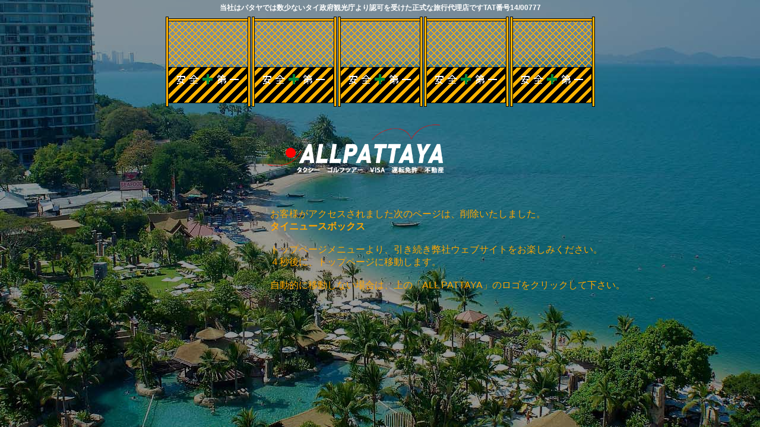

--- FILE ---
content_type: text/html; charset=UTF-8
request_url: https://all-pattaya.com/thainewsbox/archives/js/utility.js
body_size: 3261
content:
<!doctype html>
<html lang="ja">

<head>
<meta charset="utf-8">
<title>オールパタヤ/ALLPATTAYA</title>
<meta name="viewport" content="width=device-width, initial-scale=1">
<meta name="copyright" content="(c) All Pattaya">
<meta name="description" content="オールパタヤはパタヤやバンコクを始めタイ全てのホテルが最安値でご予約出来ます。タクシー、ゴルフ、レンタルバイク、レンタル携帯、各種ツアーなどさまざまなサービスを行っております。正式な旅行代理店です。">
<meta name="keywords" content="ホテル　HOTEL,パタヤ,タイ,オールパタヤ,おーるぱたや,all pattaya ロングステイ,移住,ビーチリゾート,プチリタイヤ,ゴルフ,ツアー,日本食、政府公認正式ツアー業者,TAT旅行社, パタヤ, 最高為替レート, 為替, TT, エクスチェンジ, 両替, バーツ, レート良い, パタヤ両替">
<link href="https://use.fontawesome.com/releases/v5.6.1/css/all.css" rel="stylesheet">
<link rel="stylesheet" href="/style.css" media="all">
<link rel="shortcut icon" type="image/x-icon" href="/favicon.ico">
<link rel="apple-touch-icon" sizes="180x180" href="/favicon-apple-180x180.png">
<link rel="icon" type="image/png" sizes="192x192" href="/favicon-android-chrome-192x192.png">
<script src="js/utility.js"></script>
<script src="js/jquery-1.11.3.min.js"></script>
<script src="js/utility.js"></script>
<!--[if lt IE 9]><script src="js/ie9.js"></script><![endif]-->
<!--[if lt IE 9]><script src="js/html5shiv.js"></script><![endif]-->


<!-- Google tag (gtag.js) -->
<script async src="https://www.googletagmanager.com/gtag/js?id=G-PWGW6DV7JP"></script>

<script>
  window.dataLayer = window.dataLayer || [];
  function gtag(){dataLayer.push(arguments);}
  gtag('js', new Date());
  gtag('config', 'G-PWGW6DV7JP');
</script>

<meta http-equiv="refresh" content="4; URL=https://all-pattaya.com/">

</head>



<body id="top">
<div id="toppage">

<!-- header -->
<div class="page_header">
  <header>
    <div class="header_color">
      <div class="container">
        <h1>当社はパタヤでは数少ないタイ政府観光庁より認可を受けた正式な旅行代理店ですTAT番号14/00777</h1>
        <h2 class="logo"><a href="https://all-pattaya.com/"><img src="/images/logo.png" alt="All Pattaya"></a></h2>


<img src='/images/waiting.gif' alt='All Pattaya'></a><img src='/images/waiting.gif' alt='All Pattaya'></a><img src='/images/waiting.gif' alt='All Pattaya'></a><img src='/images/waiting.gif' alt='All Pattaya'></a><img src='/images/waiting.gif' alt='All Pattaya'></a>

        <div id="mypage_button">
          <p>
		<div style="text-align: left;"><font color="#FFA500">
		お客様がアクセスされました次のページは、削除いたしました。<br>
		<B>タイニュースボックス</B><br>
		<br>
		トップページメニューより、引き続き弊社ウェブサイトをお楽しみください。
		<br>
		４秒後に、トップページに移動します。
		<br><br>
		自動的に移動しない場合は、上の「ALL PATTAYA」のロゴをクリックして下さい。
		</font></div>
          </p>
        </div>
      </div>
    </div>
  </header>

</div>
<!-- / header -->

</body>
</html>

--- FILE ---
content_type: text/css
request_url: https://all-pattaya.com/style.css
body_size: 22632
content:
@charset "Shift_JIS";

/* base 
******************************/
*{
	margin:0;
	padding:0;
	font-size:100%;
	font-family: "Century Gothic", sans-serif;
}
body {
	background-color: #ffffff;
	color: #000;
}
a{
	text-decoration:none;
	transition: background 0.5s, color 0.5s;
}
h1{
	font-size: 9pt;
	padding: 5px;
	color: #ffff;
	line-height:normal;
}

a:link {color: #007ca3;}
a:visited {color: #007ca3;}
a:hover { color: #ff3333;}
a:active { color: #ff3333;}

p{
	margin:0.8em;
}
em{
	color: Black;
	font-style: normal;
	font-weight: bolder;
}
strong{
	font-weight:bolder;
}
img{
	border:0;
}
ul,ol{
	margin:1em 0 1em 2em;
}
hr{
	display:none;
}
small{font-size: 0.8rem;}
table{
	font-family: "Century Gothic", sans-serif;
	font-size: 100%;
	border-collapse: collapse;
}

/* header
******************************/
.container{
	margin:0 auto;
    width:1150px;
}
/* content 
******************************/
#content{
	display: -webkit-box;
	display: -webkit-flex;
	display: -ms-flexbox;
	display: flex;
}
/* main 
******************************/
#main{
	width: 800px;
	padding:10px 15px 10px 10px;
	max-width: 100%;
}
#main h2{
	font-size: 120%;
	padding: 10px 0;
	border-bottom: 3px solid;
}
#main h3{
	margin: 20px 0;
	margin-top: 30px;
	margin-bottom: 15px;
	margin-left: 0;
	margin-right: 0;
	font-weight: bolder;/*
	font-size: 110%;
	padding-left: 15px;
	border-left: 8px solid #004A68;*/
	color: #333;
	font-size: 100%;
	padding: 10px;
	border-bottom: 1px solid #ccc;
	background: #eee;
}
#main h3::before{
	color: #004A68;
	content: "";
	border-left: 5px solid #004A68;
	padding-right: 10px;
}
#main h4{
	margin: 10px 0;
	margin-top: 10px;
	margin-bottom: 5px;
	margin-left: 0;
	margin-right: 0;
	font-size: 105%;
	font-weight: bolder;
	padding-left: 0;
	color: #004A68;
}
#main h4::before{
	color: #004A68;
	content: '\25C6\25C6';
}
#main h5{
	margin: 20px 0;
	margin-top: 10px;
	margin-bottom: 5px;
	margin-left: 0;
	margin-right: 0;
	font-size: 100%;
	font-weight: bolder;
	color: #004A68;
}
#main p{
	margin: 20px 0;
	line-height: 1.8;
}
#main p a{
	text-decoration: underline;
}
/* lists 
****************/
#main .list1 h3{
	margin-bottom: 0;
}
#main .list1 h3 a{
	color: #004A68;
}
#main .list1 h3 a:hover{
	color: #007ca3;
}
#main .list1 section p{
	border-left: 1px solid #ccc;
	border-right: 1px solid #ccc;
	border-bottom: 1px solid #ccc;
	padding: 20px 20px 50px;
	margin-top: 0;
	position: relative;
}
#main .list1 section p a.more{
	padding: 10px 30px;
	position: absolute;
	right: 0;
	bottom: 0;
	text-decoration: none;/*
	background: #007ca3;*/
	background: #333;
	color: #fff;
	font-size: 0.9rem;
}
#main .list1 section p a.more:hover{
	background: #007ca3;
}

#main .list2{
	display: -webkit-box;
	display: -webkit-flex;
	display: -ms-flexbox;
	display: flex;
	flex-wrap: wrap;
	margin-bottom: 20px;
}
#main .list2 section{
	background: #eee;
	padding: 20px;
	width: calc(50% - 50px);
	margin: 20px 0 0;
	position: relative;
	display: grid;
    align-content: space-between;
}
#main .list2 section:nth-child(odd){
	margin-right: 20px;
}
#main .list2 h3 a{
	color: #004A68;
}
#main .list2 h3 a:hover{
	color: #007ca3;
}
#main .list2 h3{
	margin: 0;
	background: none;
	border: 0;
	text-align: center;
	font-size: 1.3rem;
	padding: 20px 0 0;
}
#main .list2 h3::before{
	display: none;
}
#main .list2 section p:nth-child(odd){
	text-align: center;
}
#main .list2 section p a.more{
	padding: 15px 30px;
	text-decoration: none;
	background: #333;
	color: #fff;
	font-size: 0.9rem;
	text-align: center;
}
#main .list2 section p a:hover .more{
	background: #007ca3;
}

#main .list3 a{
	display: block;
	width: calc(100% - 20px);
	height: 100%;
	padding: 10px;
  overflow: auto;
}
#main .list3 a:hover{
	background-color: #fff6ec;
}
#main .list3 a:after {
  content: "";
  clear: both;
  display: table;
}
#main .list3 section figure{
	float: left;
	margin-right: 20px;
	margin-bottom: 10px;
}
#main .list3 section h3{
	clear: both;
	margin-bottom: 10px;
}
#main .list3 section p{
	color: #000;
	margin: 0;
}
#main .list3 section figure img{
	max-width: 300px;
	height: auto;
}


#main .diserve_box{ /* 参考掲載記事に丸ごと色をつけるため */
  background: #B68988;/*使用する色*/
}


button.button_decoration{
	-webkit-appearance: none;/* iosによるデフォルトのボタン色付与を回避する */
	color:#007ca3;
	padding-top: 0.1em;
	padding-bottom: 0.1em;
	padding-left: 0.5em;
	padding-right: 0.5em;
	margin-left: 0.5em;
	margin-right: 0.5em;
	width: auto;
	font-size:16px;
	border-radius: 100px;	/* ボタンの角丸 */
	border: 1px solid #4682B4;	/* ボタンの外枠 */
}
button.button_decoration:hover {
    background-color: #ff6600;
}
button.button_decoration:active {	/*ボタンを押したとき*/
    -ms-transform: translateY(4px);
    -webkit-transform: translateY(4px);
    transform: translateY(4px);
    border-bottom: none;/*ボタンの影を消す*/
}

button.button_yoyaku{
	-webkit-appearance: none;/* iosによるデフォルトのボタン色付与を回避する */
	color:#007ca3;
	padding-top: 0.2em;
	padding-bottom: 0.2em;
	padding-left: 0.5em;
	padding-right: 0.5em;
	width: auto;
	font-size:30px;
	border-radius: 100px;	/* ボタンの角丸 */
	border: 1px solid #4682B4;	/* ボタンの外枠 */
}
button.button_yoyaku:hover {
    background-color: #ff6600;
}
button.button_yoyaku:active {	/*ボタンを押したとき*/
    -ms-transform: translateY(4px);
    -webkit-transform: translateY(4px);
    transform: translateY(4px);
    border-bottom: none;/*ボタンの影を消す*/
}


#main .button_nomal{
  color:#007ca3;
}


/* pagetop 
******************************/
#pagetop{
	width:100%;
	margin: 0px;
	background: #D3D3D3;
	text-align: center;
}
#pagetop a{
	display: block;
	padding: 10px 0px;
	width: 100%;
	height: 100%;
	color: #000;
}
#pagetop a span{
	display: none;
}
#pagetop a::before{
	display: block;
	color: #000;
	font-family: "Font Awesome 5 Free";
	content: "\f077";
	font-weight: 900;
	font-size: 23px;
}
/* footer 
******************************/
#page_footer{
	width: 100%;
	background: #004A68;
	background-color: #4682B4;
	color: #fff;
	text-align: center;
	padding: 10px 0px;
}
#page_footer a:link{color:#FF9900;
}

#page_footer a:visited{color:#FF9900;}
#page_footer a:hover{color:#ccc;}

/* sidebar 
******************************/
#sidebar{
	padding:0 30px 0 0;
	width: 300px;
	font-size: 10pt;
	color: #666666;
	background-color:#FFFFFF;
	margin-bottom: 20px;
}
#sidebar p{
	padding:0;
	margin: 0;
}
#sidebar ul{
	margin:0px;
}
#sidebar img{
	width: 100%;
	height: auto;
}
#sidebar h2{
	padding:7px 10px;
	background: #004A68;
	color: #fff;
	margin-top: 20px;
}
#sidebar section a{
	display:block;
	padding:5px;
	width: calc(100% - 10px);
	color: #333333;
}
#sidebar section a:hover{
	background: #007ca3;
}
#sidebar section a img{
	vertical-align: bottom;
}


/* sidebar sidemenu 
***************************/
#sidebar .sidemenu{
	width: calc(100% - 2px);
	font-size: 12pt;
	margin-top: 20px;
}
#sidebar .sidemenu h2{
	margin-bottom: 0;
	border-bottom: none;
    font-size: 1rem;
}
#sidebar .sidemenu ul{
	margin:0;
	border-left: 1px solid #ccc;
	border-right: 1px solid #ccc;
}
#sidebar .sidemenu li{
	border-bottom:1px solid #ccc;
	list-style-type: none;
	position: relative;
	font-size: 0.9rem;
}
#sidebar .sidemenu li a::after{
	position: absolute;
	display: block;
	right: 0;
	top: 0;
	color: #ccc;
	margin-right: 5px;
	margin-top: 15px;
	font-family: "Font Awesome 5 Free";
	content: "\f054";
	font-weight: 900;
}
#sidebar .sidemenu li.none a::after{
	display: none;
}
#sidebar .sidemenu li a{
	display:block;
	padding:10px;
	width: calc(100% - 20px);
}
#sidebar .sidemenu li a:hover{
	background: #007ca3;
	color: #fff;
}
#sidebar .ouhuku::before{
	content: "??????";
	color: #ff0000;
	float: left;
	padding: 10px;
	clear: both;
	font-size: 0.8rem;
	
}
/* sidebar condo 
***************************/
#sidebar .condo{
	width: calc(100% - 2px);
	font-size: 12pt;
	margin-top: 20px;
}
#sidebar .condo h2{
	border-bottom: none;
    font-size: 1rem;
}
#sidebar .condo section{
	margin:0;
	border-left: 1px solid #ccc;
	border-right: 1px solid #ccc;
	border-bottom:1px solid #ccc;
	font-size: 0.8rem;
}
#sidebar .condo section::after {
  content: "";
  clear: both;
  display: table;
}
#sidebar .condo a{
	overflow: auto;
}
#sidebar .condo a:hover{
	color: #fff;
}
#sidebar .condo figure{
	float: left;
	margin-right: 10px;
	margin-bottom: 5px;
	max-width: 60px;
	width: 60px;
}
#sidebar .condo h4{
	font-size: 0.9rem;
}
#sidebar .condo p{
	margin: 0;
}
/* bnr_hotel 
******************************/
#sidebar .bnr_hotel{
	background: url(images/bnr-hotel.jpg) no-repeat top;
	background-size: cover;
	width: 100%;
	display: block;
	color: #000;
	text-align: center;
	position: relative;
}
#sidebar .bnr_hotel h3{
	font-weight: bold;
	font-size: 1.1rem;
	padding: 30px 0 10px;/*
	background: none;
	border: none;
	margin: 0;
}
#sidebar .bnr_hotel h3::before{
	content: none;*/
}
#sidebar .bnr_hotel button a{
	color: #fff;
	background: #FF9900;
	border-radius: 10px;
	padding: 10px;
}
#sidebar .bnr_hotel button a:hover{
	color: #fff;
	background: #ff6600;
}
#sidebar .bnr_hotel p{
    padding: 0 20px;
}
#sidebar .bnr_hotel ul{
	padding: 0 20px 0 40px;
    max-width: 300px;
    margin: 0 auto;
}
#sidebar .bnr_hotel li{
	font-size: 0.8rem;
	text-align: left;
}
#sidebar .bnr_hotel p strong{
	padding-bottom: 10px;
	font-size: 0.85rem;
	line-height: 2;
}

#sidebar .bnr_hotel button{
	width: 80%;
	border: 0;
	margin: 20px auto;
	background: none;
}



/* bnr_taxi  (by Takahashi 2025)
******************************/
#sidebar .bnr_taxi{
	background: url(images/bg-bnr-taxi.jpg) no-repeat top;
	background-size: cover;
	width: 100%;
	display: block;
	color: #000;
	text-align: center;
	position: relative;
}
#sidebar .bnr_taxi h3{
	font-weight: bold;
	font-size: 1.1rem;
	padding: 30px 0 10px;/*
	background: none;
	border: none;
	margin: 0;
}
#sidebar .bnr_taxi h3::before{
	content: none;*/
}
#sidebar .bnr_taxi button a{
	color: #fff;
	background: #00a2ff;
	border-radius: 10px;
	padding: 10px;
}
#sidebar .bnr_taxi button a:hover{
	color: #fff;
	background: #ff6600;
}
#sidebar .bnr_taxi p{
    padding: 0 20px;
}
#sidebar .bnr_taxi ul{
	padding: 0 20px 0 40px;
    max-width: 300px;
    margin: 0 auto;
}
#sidebar .bnr_taxi li{
	font-size: 0.8rem;
	text-align: left;
}
#sidebar .bnr_taxi p strong{
	padding-bottom: 10px;
	font-size: 0.85rem;
	line-height: 2;
}

#sidebar .bnr_taxi button{
	width: 80%;
	border: 0;
	margin: 20px auto;
	background: none;
}



/******************************
	toppage
******************************/
/* toppage header
******************************/
#toppage .page_header{
	width: 100%;
	height: 100vh;
	overflow: hidden;
}
#toppage .page_header header{
	width: 100%;
	height: 100%;
	text-align: center;
	background: url(images/bg-top01.jpg) no-repeat center;/
	background-size: cover;
}
#toppage .page_header .header_color{
	background: rgba(0, 0, 0, 0.4);
	width: 100%;
    height: 100%;
}
#toppage .page_header header .container{
	position: relative;
	height: 100%;
	
}/*
#toppage .page_header header h1{
	position: absolute;
    top: 40%;
    margin-top: 50px;
    left: 50%;
    margin-left: -280px;
}*/
#toppage .page_header .logo{
	position: absolute;
	top: 40%;
	left: 50%;
	margin-left: -190px;
	margin-top: -80px;
}
#toppage .page_header .logo img{
	width: 300px;
    height: auto;
	max-width: 100%;
}
#toppage .page_header #language{
	margin: 10px;
	position: absolute;
	right: 0;
	top: 0;
}
#toppage .page_header #language li{
	list-style: none;
	display: inline-block;
}
#toppage .page_header #language a{
	color: #fff;
	padding: 3px 10px;
}
#toppage .page_header #language a:hover{
	color: #ccc;
}
#toppage #mypage_button{
	margin: 0 auto;
    position: absolute;
    top: 40%;
    left: 50%;
    margin-left: -185px;
    margin-top: 50px;
    color: #fff;
	font-size: 16px;
}
#toppage #mypage_button button{
    border: none;
    background: none;
	margin-top: 20px;
	padding: 10px 20px;
}
#toppage #mypage_button button a{
	width: 100%;
	height: 100%;
	color: #000;
	background: #fff;
	padding: 15px 30px;
}
#toppage #mypage_button button a:hover{
	background: #FF4444;
	color: #fff;
}
#toppage #mypage_button p{
   line-height :130%;
}
/* toppage secondary 
******************************/
#toppage .secondary{
	padding: 60px 0;
}
#toppage .secondary h2{
	text-align: center;
	font-size: 2rem;
	margin: 0 20px;
}
#toppage .secondary>section>p{
	padding: 40px;
}
#toppage .secondary .top_about{
	display: -webkit-box;
	display: -webkit-flex;
	display: -ms-flexbox;
	display: flex;
}
#toppage .secondary .top_about section{
	width: 32%;
	margin-right: 2%;
}
#toppage .secondary .top_about section{
	background: #007ca3;
	padding: 40px 20px;
	color: #fff;
}
#toppage .secondary .top_about section:last-child{
	margin-right: 0;
}
#toppage .secondary .top_about section h3{
	text-align: center;
	font-size: 20px;
	margin-bottom: 40px;
}
/* news 
******************************/
#news{
	overflow: hidden;
	margin: 10px;
}
#news h2{
	border: none;
	background: #004A68;
	padding: 10px 20px;
	color: #fff;
	font-size: 1rem;
}
#news .new{
}
#news .new::before{
	content: "?yNEW?z";
	float: left;
	color: #ff0000;
	font-size: 0.8rem;
	margin-right: 5px;
	margin-bottom: 0;
}
#news section{
	width: calc(100% - 2px);
	height: 500px;
	border: 1px solid #CCC;
    overflow: scroll;
	margin-bottom: 20px;
}
#news section dl{
	 padding: 20px;
}
#news section dt{
	color: #004A68;
	font-size: 0.9rem;
	font-weight: bold;
	margin-bottom: 5px;
}
#news section dd{
	border-bottom: 1px solid #ccc;
	padding-bottom: 10px;
	margin-bottom: 10px;
	font-size: 0.9rem;
}
/* information 
******************************/
#top_infomation{
	clear: both;
	width:100%;
	background: #eee;
   }
#top_infomation .container{
	display: -webkit-box;
	display: -webkit-flex;
	display: -ms-flexbox;
	display: flex;
	padding: 40px 0;
   }
#top_infomation section{
	width: 50%;
	padding: 20px;
}
#top_infomation section h3{
	font-size: 20px;
}
#top_infomation section li{
	line-height: 2;
}



/* top_contact 下部「お問い合わせ」のところ
*********************************************/

/* 背景色 */
#top_contact{
	width:100%;
	background-color: #007ca3;
	color: #fff;
}

/* 電話番号色 */
#top_contact a{
	color:#ffa500;
	text-decoration:none;
}
#top_contact a:hover{
	color:#dc143c;
}


#top_contact a:active, a:focus {outline: 0;}


#top_contact .container{
	display: -webkit-box;
	display: -webkit-flex;
	display: -ms-flexbox;
	display: flex;
	padding: 40px 0;
   }
#top_contact section{
	width: 50%;
	padding: 20px;
}
#top_contact section h2{
	font-size: 23px;
}
#top_contact section li{
	line-height: 2;
}
#top_contact section figure{
	text-align: center;
}
/*********************************
	single 
*********************************/
#single #content{
	flex-direction: row-reverse;
	display: -webkit-box;
	display: -webkit-flex;
	display: -ms-flexbox;
	display: flex;
	padding-top: 50px;
	
}
/* toppage header
******************************/
#single .page_header{
	width: 100%;
	height: 250px;
	overflow: hidden;
}
#single .page_header header{
	width: 100%;
	height: 100%;
	text-align: center;
	background: url(images/bg-top01.jpg) no-repeat center;/* ???w?y?[?W?g?b?v?? */
	background-size: cover;
}
#single .page_header .header_color{
	background: rgba(0, 0, 0, 0.4);
	width: 100%;
    height: 100%;
}
#single .page_header header .container{
	position: relative;
	height: 100%;
	
}
#single .page_header .logo{
	position: absolute;
	top: 0;
	left: 0;
	margin-left: 30px;
	margin-top: 20px;
}
#single .page_header .logo img{
	width: 250px;
    height: auto;
}
#single .page_header #language{
	margin: 5px 10px 5px 0;
	position: absolute;
	right: 0;
	top: 0;
}
#single .page_header #language li{
	list-style: none;
	display: inline-block;
}
#single .page_header #language a{
	color: #fff;
	padding: 3px 10px;
}
#single .page_header #language a:hover{
	color: #ccc;
}
#single #mypage_button{
    position: absolute;
    top: 50px;
    right: 0;
    color: #fff;
	font-size: 16px;
	margin-right: 20px;
}
#single #mypage_button button{
    border: none;
    background: none;
	margin-top: 20px;
	padding: 10px 20px;
}
#single #mypage_button button a{
	width: 100%;
	height: 100%;
	color: #000;
	background: #fff;
	padding: 10px 20px;
}
#single #mypage_button button a:hover{
	background: #FF4444;
	color: #fff;
} 
/* topmenu
******************************/
#topmenu{
	width: 100%;
	color: #ffffff;
	position: absolute;
	bottom: 0;
}
#topmenu ul{
    margin:0;
}
#topmenu li{
	list-style:none;
	text-align: center;
    padding: 20px;
	display: inline-block;
}
#topmenu li a{
	color: #ffffff;
	font-weight: bolder;
}
#topmenu a:link{color: White;}
#topmenu a:visited{color: White;}
#topmenu a:hover{color: #FF4444;}
#topmenu noscript{display:none;}


/* round_trip_discount
******************************/
#round_trip_discount dl {
    overflow: auto;
}
#round_trip_discount dt {
    font-weight: bold;
    width: 100%;
}
#round_trip_discount dd {
    border-bottom: 1px solid #d2d2d2;
    margin-bottom: 10px;
}
#round_trip_discount dd ul{
    margin: 10px 0;
}
#round_trip_discount dd ul li{
	display: inline-block;
	list-style: none;
	margin-right: 15px;
}

/******************************
	common
******************************/
.clearfix {
  overflow: auto;
}
.clearfix::after {
  content: "";
  clear: both;
  display: table;
}
.fontred{
	color: crimson;
}
.none{
	display: none;
}
.pcnone{
	display: none;
}
.big{
	font-size: 1.3rem;
}
.col{
	width:100%;
	display:-webkit-flex;
	display:flex;
	-webkit-justify-content:space-between;
	justify-content:space-between;
	-webkit-flex-wrap:wrap;
	flex-wrap:wrap;
}
.col2 section{
	margin-right: auto;
	margin-left: auto;
}
.col2 img{
	width:97%;
}
.col .col2{
	width:49%;
	padding-top: 20px;
}
.col .col3{
	width:32%;
	padding-top: 10px;
}
.col .col4 {
	width:19%;
}
.col .col2 img,
.col .col3 img,
.col .col4 img{
	width:100%;
	height:auto;
}
/******************************
	Mobil
******************************/
@media screen and (max-width : 1150px) {
.container {
    width: 100%;
	}
}
@media screen and (max-width : 800px) {
	#toppage,
	#single{
	overflow: hidden;
	}
	#toppage #mypage_button p{
		font-size: 0.8rem;
	}
	#toppage #mypage_button{
		margin-left: -150px;
	}
	.container {
    	width: 100%;
	}
	#toppage .secondary {
    	padding: 30px 0 0;
		background: #eee;
	}
	#toppage .secondary h2{
		font-size: 1.5rem;
	}
	#toppage .secondary>section>p{
		padding: 10px 20px;
	}
	#toppage .secondary .top_about {
		flex-direction: column;
	}
	#toppage .secondary .top_about section {
    	width: calc(100% - 40px);
    	margin-right: 0;
		padding: 20px 20px 10px;
	}
	#toppage .secondary .top_about section h3{
		margin-bottom: 20px;
	}
	#content,
	#single #content{
		display: block;
	}
	#main{
		width: calc(100% - 20px);
		padding:10px;
	}
	#main .list3 section figure{
		float: none;
		margin-right: 0;
	}
	#main .list3 section figure img{
		width: 100%;
    	height: auto;
		max-width: none;
	}
	#top_contact .container{
    	flex-direction: column-reverse;
		padding: 20px 0 0;
	}
	#main .list2{
    	/*flex-direction: column;*/
		flex-wrap: nowrap;
		flex-direction: row;
		overflow-x: scroll;
		display: -webkit-box;
	}
	#main .list2 section:last-child{
		margin-right: 0;
	}/*
	#main .list2 section:nth-child(odd){
		margin: 20px 0;
	}*/
	#main .list2 section{
    	width: calc(90% - 40px);/*
		margin: 0 auto;*/
    	max-width: 100%;
		margin: 20px 20px 20px 0;
	}
	#top_infomation .container{
    	flex-direction: column;
		padding: 20px 0 0;
	}
	#top_contact section h2{
		text-align: center;
	}
	#top_contact section ul{
		margin-left: 20px;
		font-size: 0.9rem;
	}
	#top_contact section{
    	width: 100%;
    	padding: 0;
	}
	#top_infomation section,
	#top_contact section:nth-child(2),
	#top_contact section:nth-child(2) img{
    	width: calc(100% - 40px);
		margin: 0 auto;
    	max-width: 100%;
	}
	#top_contact section:nth-child(2) img{
	}
	#top_contact .container map iframe{
		vertical-align: bottom;
	}
	#sidebar{
		width: 100%;
	}
	#sidebar .sidemenu,
	#sidebar .condo{
    	width: calc(100% - 20px);
		margin: 0 10px;
	}
	#sidebar .sidemenu li a{
		padding:10px;
	}
	/****** single ******/
	#single h1{
		display: none;
	}
	#single .page_header{
		overflow: revert;
	}
	#single .page_header header{
		background: #fff;
	}
	#single .page_header .header_color{
		background: none;
	}
	#single .page_header .logo{
		position: relative;
		margin: 0;
		float: left;
		top: 0;
	}
	#single .page_header .logo a{
		width: 150px;
		background: url(images/logo2.png) no-repeat;
		display: block;
		background-size: contain;
		height: 40px;
		margin: 5px;
	}
	#single .page_header .logo img{
		display: none;
	}
	#single .page_header #language{
		position: relative;
		margin: 0;
		background: #333;
		font-size: 0.8rem;
		padding: 5px;
	}
	#single .page_header #language ul{
		margin: 5px;
	}
	#single #mypage_button{
		position: relative;
		margin: 0;
		background: url(images/bg-top01.jpg) no-repeat center;/* ???o?C???@???w?y?[?W?g?b?v?? */
		background-size: cover;
		height: 150px;
		
	}
	#single #mypage_button button{
		position: absolute;
		right: 0;
	}
	#topmenu{
		display: none;
		position: relative;
		top: -100px;
	}
	#single #content{
		padding-top: 20px;
	}
	#topmenu ul{
		background: #007ca3;
	}
	#topmenu li {
		padding: 0;
		display: flex;
    flex-direction: column;
		border-bottom: 1px solid #488ca8;
}
	#topmenu li a{
		padding: 20px;
		position: relative;
	}
	#topmenu li a::after{
	font-family: "Font Awesome 5 Free";
	content: "\f054";
	font-weight: 900;
		position: absolute;
		right: 10px;
		font-size: 1.5rem;
	}
  #toggle{
	  display: block;
	  width: 40px;
	  height:40px;
	  position: absolute;
	  right: 0;
	  margin: 5px;
	  cursor:pointer;
  }
  #toggle a{
    display: block;
    padding: 12px 0 10px;
    color: #000;
    text-align: center;
    text-decoration: none;
  }
  #toggle:before{
    display: block;
    content: "";
    position: absolute;
    top: 50%;
    right: 10px;
    width: 20px;
    height: 20px;
    margin-top: -10px;
    background: #000;
  }
  #toggle a:before, #toggle a:after{
    display: block;
    content: "";
    position: absolute;
    top: 50%;
    right: 10px;
    width: 20px;
    height: 4px;
    background: #fff;
  }
  #toggle a:before{
    margin-top: -6px;
  }
  #toggle a:after{
    margin-top: 2px;
  }
}
@media screen and (max-width : 480px) {
	#toppage .page_header .logo img{
		width: calc(380px - 40px);
		padding: 0 20px;
	}
	#toppage .page_header #language{
		top: auto;
	}
	#toppage .secondary .top_about {
		flex-direction: column;
	}
	.pcnone{
		display: block;
	}
	.col .col2,
	.col .col3b,
	.col .col4b{
		width:100%;
	}
}